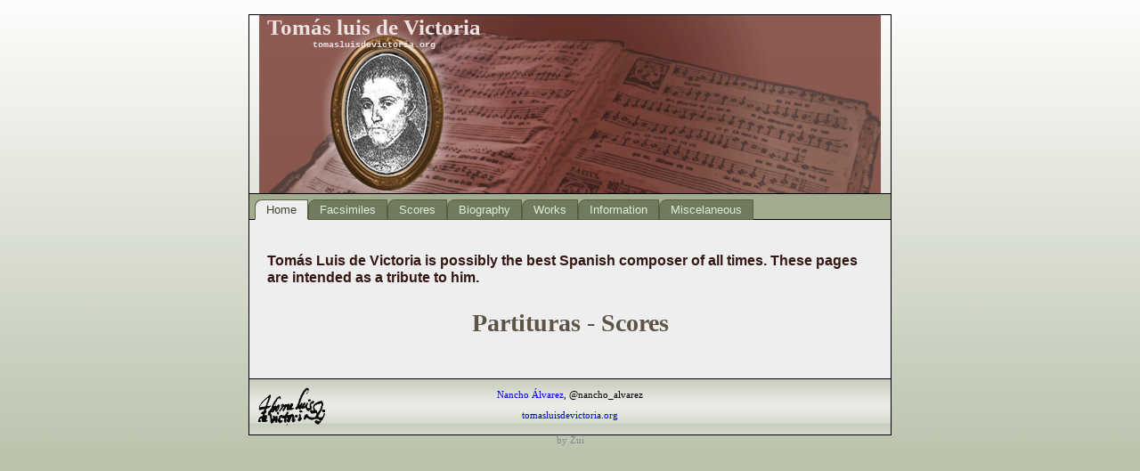

--- FILE ---
content_type: text/html; charset=UTF-8
request_url: https://victoria.uma.es/
body_size: 1746
content:
<!DOCTYPE html>
<html lang="en">
<head>
<meta charset="utf-8">
<title>Tomás Luis de Victoria</title>
<meta name="description" content="Tomás Luis de Victoria by Nancho Alvarez">
<meta name="author" content="Nancho Alvarez">
<meta name="viewport" content="width=device-width, initial-scale=1.0">
<meta http-equiv="Content-Security-Policy" content="frame-ancestors http://tomasluisdevictoria.org;">
<link rel="stylesheet" type="text/css" href="estilos.css">

</head>

<body>

<header>
<div class="eslogan">
<a href="http://tomasluisdevictoria.org">
<hgroup>
<h1>Tomás luis de Victoria</h1>
<h2>tomasluisdevictoria.org</h2>
</hgroup>
</a>
</div>

</header>

<nav>
<ul>
<li class="actual"><a href="index.html">Home</a></li>

<li>
<a href="originales.html">Facsimiles</a>
<ul>
	<li><a href="1572/1572.html">1572 motets</a></li>
	<li><a href="1576/1576.html">1576 masses</a></li>
	<li><a href="1581a/1581a.html">1581 hymns</a></li>
	<li><a href="1583b/1583b.html">1583 motets</a></li>
	<li><a href="1585a/1585a.html">1585 O.H.S.</a></li>
	<li><a href="1585b/1585b.html">1585 motets</a></li>
	<li><a href="1592/1592.html">1592 masses</a></li>
	<li><a href="1600a/1600a.html">1600 masses</a></li>
	<li><a href="1600b/1600b.html">1600 hymns</a></li>
	<li><a href="ms-186-capilla_sixtina/ms186.html">ms 186</a></li>
	<li><a href="manuscrito-342-berkeley/ms342.html">ms 342</a></li>
</ul>
</li>

<li>
Scores
<ul>
	<li><a href="partituras.html">Tomás Luis de Victoria</a></li>
	<li><a href="guerrero.html">Francisco Guerrero</a></li>
	<li><a href="morales.html">Cristóbal de Morales</a></li>
	<li><a href="ceballos.html">Rodrigo de Ceballos</a></li>
	<li><a href="vasquez.html">Juan Vásquez</a></li>
	<li><a href="varios.html">Other composers</a></li>
	<li><a href="sinfonico.html">Symphonic</a></li>
	<li><a href="scores.html">All scores</a></li>
</ul>
</li>

<li>Biography
<ul>
	<li><a href="biografia.html">Biographical sketch</a></li>
	<li><a href="cronologia.html">Chronology</a></li>
	<li><a href="crono-victoria.html">Abridged chronology</a></li>
</ul>
</li>

<li>Works
<ul>
	<li><a href="operaomnia.html">Opera omnia</a></li>
	<li><a href="incipits.html">Incipits</a></li>
	<li><a href="ediciones_antiguas.html">Original editions</a></li>
	<li><a href="ediciones_modernas.html">Modern editions</a></li>
	<li><a href="apocrifos.html">Dubious works</a></li>
</ul>
</li>

<li>Information
<ul>
	<li><a href="discos.html">Recordings</a></li>
	<li><a href="bibliografia.html">Books</a></li>
	<li><a href="textos.html">Texts</a></li>
	<li><a href="filosofia.html">Articles</a></li>
	<li><a href="dedicatorias.html">Dedications</a></li>
</ul>
</li>

<li>Miscelaneous
<ul>
	<li><a href="mp3.html">Media</a></li>
	<li><a href="top10.html">Top 10</a></li>
	<li><a href="enlaces.html">Links</a></li>
	<li><a href="curiosidades.html">Trivia</a></li>
	<li><a href="agradecimientos.html">Acknowledgements</a></li>
	<li><a href="estadisticas.html">Statistics</a></li>
	<li><a href="donaciones.html">Donations</a></li>
	<li><a href="lista.html">List</a></li>
</ul>
</li>

</ul>
</nav>

<section>
<article>
<h3>
Tomás Luis de Victoria is possibly the best Spanish composer of all
times. These pages are intended as a tribute to him.
</h3>

<!--
Tomás Luis de Victoria es posiblemente el mejor compositor español de todos los tiempos.
Con estas páginas queremos ofrecer un homenaje a su figura.
-->


<!--
<center>
<h2>
<a href="partituras.html">Victoria</a>
&nbsp;
<a href="morales.html">Morales</a>
&nbsp;
<a href="guerrero.html">Guerrero</a>
&nbsp;
<a href="vasquez.html">Vásquez</a>
&nbsp;
<a href="varios.html">Other</a>
</h2>
</center>
-->

<center>
	<h1>
		<a href="scores.html">Partituras - Scores</a>
	</h1>
</center>



<!--
<p style="background-color: orange;">
Digital images of the book of 1585 <a href="1585a/1585a.html">Officium Hebdomadae Sanctae</a> (oficio de Semana Santa)<sup>*</sup>
</p>

<p>Changed all 8430 didactic midi files. Now the highlighted voice is assigned to oboe and bassoon.</p>
<p>Added a new subsection devoted to <a href="varios.html#uppsala">Cancionero de Uppsala</a></p>
-->


<!--
<hr>
<p class="llamada"><sup> *</sup>
We are very grateful to 
<a href="http://patrimonionacional.es">Patrimonio Nacional</a>
for granting permission to reproduce the images of the original book.
-->

</article>
</section>

<footer>
<div class="firma"></div>
<p><a href="http://www.uma.es/victoria/nancho/index.html">
Nancho Álvarez</a>,
@nancho_alvarez</p>
<p><a href="index.html">tomasluisdevictoria.org</a></p>
<div class="zui">
<p>by Zui</p>
</div>
</footer>

</body>
</html>

